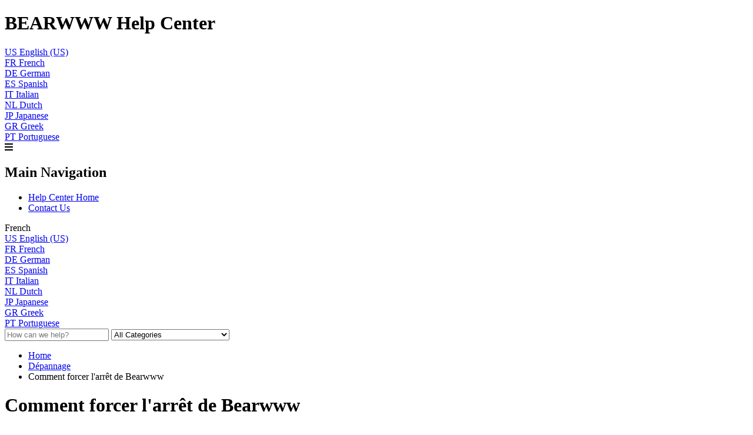

--- FILE ---
content_type: text/html; charset=utf-8
request_url: https://support.bearwww.com/fr_FR/d%C3%A9pannage/comment-forcer-larr%C3%AAt-de-bearwww-
body_size: 65439
content:
<!-- Powered by Helpjuice (https://www.helpjuice.com): The Ultimate Knowledge Base Solution -->
<!DOCTYPE html>
<html class="no-js" lang="fr_FR">
<head>

  <meta name="og:image" content="" />


    <meta http-equiv="X-UA-Compatible" content="IE=edge" />
    <meta charset="utf-8">
<script type="text/javascript">window.NREUM||(NREUM={});NREUM.info={"beacon":"bam.nr-data.net","errorBeacon":"bam.nr-data.net","licenseKey":"56aae830c8","applicationID":"15354177","transactionName":"JllXTUtXClVdF00NCwpBVVxdXwNmWgQRA0oOWFZOVV0CXl1KEQ4KEg==","queueTime":1,"applicationTime":170,"agent":""}</script>
<script type="text/javascript">(window.NREUM||(NREUM={})).init={ajax:{deny_list:["bam.nr-data.net"]},feature_flags:["soft_nav"]};(window.NREUM||(NREUM={})).loader_config={licenseKey:"56aae830c8",applicationID:"15354177",browserID:"15354210"};;/*! For license information please see nr-loader-rum-1.308.0.min.js.LICENSE.txt */
(()=>{var e,t,r={163:(e,t,r)=>{"use strict";r.d(t,{j:()=>E});var n=r(384),i=r(1741);var a=r(2555);r(860).K7.genericEvents;const s="experimental.resources",o="register",c=e=>{if(!e||"string"!=typeof e)return!1;try{document.createDocumentFragment().querySelector(e)}catch{return!1}return!0};var d=r(2614),u=r(944),l=r(8122);const f="[data-nr-mask]",g=e=>(0,l.a)(e,(()=>{const e={feature_flags:[],experimental:{allow_registered_children:!1,resources:!1},mask_selector:"*",block_selector:"[data-nr-block]",mask_input_options:{color:!1,date:!1,"datetime-local":!1,email:!1,month:!1,number:!1,range:!1,search:!1,tel:!1,text:!1,time:!1,url:!1,week:!1,textarea:!1,select:!1,password:!0}};return{ajax:{deny_list:void 0,block_internal:!0,enabled:!0,autoStart:!0},api:{get allow_registered_children(){return e.feature_flags.includes(o)||e.experimental.allow_registered_children},set allow_registered_children(t){e.experimental.allow_registered_children=t},duplicate_registered_data:!1},browser_consent_mode:{enabled:!1},distributed_tracing:{enabled:void 0,exclude_newrelic_header:void 0,cors_use_newrelic_header:void 0,cors_use_tracecontext_headers:void 0,allowed_origins:void 0},get feature_flags(){return e.feature_flags},set feature_flags(t){e.feature_flags=t},generic_events:{enabled:!0,autoStart:!0},harvest:{interval:30},jserrors:{enabled:!0,autoStart:!0},logging:{enabled:!0,autoStart:!0},metrics:{enabled:!0,autoStart:!0},obfuscate:void 0,page_action:{enabled:!0},page_view_event:{enabled:!0,autoStart:!0},page_view_timing:{enabled:!0,autoStart:!0},performance:{capture_marks:!1,capture_measures:!1,capture_detail:!0,resources:{get enabled(){return e.feature_flags.includes(s)||e.experimental.resources},set enabled(t){e.experimental.resources=t},asset_types:[],first_party_domains:[],ignore_newrelic:!0}},privacy:{cookies_enabled:!0},proxy:{assets:void 0,beacon:void 0},session:{expiresMs:d.wk,inactiveMs:d.BB},session_replay:{autoStart:!0,enabled:!1,preload:!1,sampling_rate:10,error_sampling_rate:100,collect_fonts:!1,inline_images:!1,fix_stylesheets:!0,mask_all_inputs:!0,get mask_text_selector(){return e.mask_selector},set mask_text_selector(t){c(t)?e.mask_selector="".concat(t,",").concat(f):""===t||null===t?e.mask_selector=f:(0,u.R)(5,t)},get block_class(){return"nr-block"},get ignore_class(){return"nr-ignore"},get mask_text_class(){return"nr-mask"},get block_selector(){return e.block_selector},set block_selector(t){c(t)?e.block_selector+=",".concat(t):""!==t&&(0,u.R)(6,t)},get mask_input_options(){return e.mask_input_options},set mask_input_options(t){t&&"object"==typeof t?e.mask_input_options={...t,password:!0}:(0,u.R)(7,t)}},session_trace:{enabled:!0,autoStart:!0},soft_navigations:{enabled:!0,autoStart:!0},spa:{enabled:!0,autoStart:!0},ssl:void 0,user_actions:{enabled:!0,elementAttributes:["id","className","tagName","type"]}}})());var p=r(6154),m=r(9324);let h=0;const v={buildEnv:m.F3,distMethod:m.Xs,version:m.xv,originTime:p.WN},b={consented:!1},y={appMetadata:{},get consented(){return this.session?.state?.consent||b.consented},set consented(e){b.consented=e},customTransaction:void 0,denyList:void 0,disabled:!1,harvester:void 0,isolatedBacklog:!1,isRecording:!1,loaderType:void 0,maxBytes:3e4,obfuscator:void 0,onerror:void 0,ptid:void 0,releaseIds:{},session:void 0,timeKeeper:void 0,registeredEntities:[],jsAttributesMetadata:{bytes:0},get harvestCount(){return++h}},_=e=>{const t=(0,l.a)(e,y),r=Object.keys(v).reduce((e,t)=>(e[t]={value:v[t],writable:!1,configurable:!0,enumerable:!0},e),{});return Object.defineProperties(t,r)};var w=r(5701);const x=e=>{const t=e.startsWith("http");e+="/",r.p=t?e:"https://"+e};var R=r(7836),k=r(3241);const A={accountID:void 0,trustKey:void 0,agentID:void 0,licenseKey:void 0,applicationID:void 0,xpid:void 0},S=e=>(0,l.a)(e,A),T=new Set;function E(e,t={},r,s){let{init:o,info:c,loader_config:d,runtime:u={},exposed:l=!0}=t;if(!c){const e=(0,n.pV)();o=e.init,c=e.info,d=e.loader_config}e.init=g(o||{}),e.loader_config=S(d||{}),c.jsAttributes??={},p.bv&&(c.jsAttributes.isWorker=!0),e.info=(0,a.D)(c);const f=e.init,m=[c.beacon,c.errorBeacon];T.has(e.agentIdentifier)||(f.proxy.assets&&(x(f.proxy.assets),m.push(f.proxy.assets)),f.proxy.beacon&&m.push(f.proxy.beacon),e.beacons=[...m],function(e){const t=(0,n.pV)();Object.getOwnPropertyNames(i.W.prototype).forEach(r=>{const n=i.W.prototype[r];if("function"!=typeof n||"constructor"===n)return;let a=t[r];e[r]&&!1!==e.exposed&&"micro-agent"!==e.runtime?.loaderType&&(t[r]=(...t)=>{const n=e[r](...t);return a?a(...t):n})})}(e),(0,n.US)("activatedFeatures",w.B)),u.denyList=[...f.ajax.deny_list||[],...f.ajax.block_internal?m:[]],u.ptid=e.agentIdentifier,u.loaderType=r,e.runtime=_(u),T.has(e.agentIdentifier)||(e.ee=R.ee.get(e.agentIdentifier),e.exposed=l,(0,k.W)({agentIdentifier:e.agentIdentifier,drained:!!w.B?.[e.agentIdentifier],type:"lifecycle",name:"initialize",feature:void 0,data:e.config})),T.add(e.agentIdentifier)}},384:(e,t,r)=>{"use strict";r.d(t,{NT:()=>s,US:()=>u,Zm:()=>o,bQ:()=>d,dV:()=>c,pV:()=>l});var n=r(6154),i=r(1863),a=r(1910);const s={beacon:"bam.nr-data.net",errorBeacon:"bam.nr-data.net"};function o(){return n.gm.NREUM||(n.gm.NREUM={}),void 0===n.gm.newrelic&&(n.gm.newrelic=n.gm.NREUM),n.gm.NREUM}function c(){let e=o();return e.o||(e.o={ST:n.gm.setTimeout,SI:n.gm.setImmediate||n.gm.setInterval,CT:n.gm.clearTimeout,XHR:n.gm.XMLHttpRequest,REQ:n.gm.Request,EV:n.gm.Event,PR:n.gm.Promise,MO:n.gm.MutationObserver,FETCH:n.gm.fetch,WS:n.gm.WebSocket},(0,a.i)(...Object.values(e.o))),e}function d(e,t){let r=o();r.initializedAgents??={},t.initializedAt={ms:(0,i.t)(),date:new Date},r.initializedAgents[e]=t}function u(e,t){o()[e]=t}function l(){return function(){let e=o();const t=e.info||{};e.info={beacon:s.beacon,errorBeacon:s.errorBeacon,...t}}(),function(){let e=o();const t=e.init||{};e.init={...t}}(),c(),function(){let e=o();const t=e.loader_config||{};e.loader_config={...t}}(),o()}},782:(e,t,r)=>{"use strict";r.d(t,{T:()=>n});const n=r(860).K7.pageViewTiming},860:(e,t,r)=>{"use strict";r.d(t,{$J:()=>u,K7:()=>c,P3:()=>d,XX:()=>i,Yy:()=>o,df:()=>a,qY:()=>n,v4:()=>s});const n="events",i="jserrors",a="browser/blobs",s="rum",o="browser/logs",c={ajax:"ajax",genericEvents:"generic_events",jserrors:i,logging:"logging",metrics:"metrics",pageAction:"page_action",pageViewEvent:"page_view_event",pageViewTiming:"page_view_timing",sessionReplay:"session_replay",sessionTrace:"session_trace",softNav:"soft_navigations",spa:"spa"},d={[c.pageViewEvent]:1,[c.pageViewTiming]:2,[c.metrics]:3,[c.jserrors]:4,[c.spa]:5,[c.ajax]:6,[c.sessionTrace]:7,[c.softNav]:8,[c.sessionReplay]:9,[c.logging]:10,[c.genericEvents]:11},u={[c.pageViewEvent]:s,[c.pageViewTiming]:n,[c.ajax]:n,[c.spa]:n,[c.softNav]:n,[c.metrics]:i,[c.jserrors]:i,[c.sessionTrace]:a,[c.sessionReplay]:a,[c.logging]:o,[c.genericEvents]:"ins"}},944:(e,t,r)=>{"use strict";r.d(t,{R:()=>i});var n=r(3241);function i(e,t){"function"==typeof console.debug&&(console.debug("New Relic Warning: https://github.com/newrelic/newrelic-browser-agent/blob/main/docs/warning-codes.md#".concat(e),t),(0,n.W)({agentIdentifier:null,drained:null,type:"data",name:"warn",feature:"warn",data:{code:e,secondary:t}}))}},1687:(e,t,r)=>{"use strict";r.d(t,{Ak:()=>d,Ze:()=>f,x3:()=>u});var n=r(3241),i=r(7836),a=r(3606),s=r(860),o=r(2646);const c={};function d(e,t){const r={staged:!1,priority:s.P3[t]||0};l(e),c[e].get(t)||c[e].set(t,r)}function u(e,t){e&&c[e]&&(c[e].get(t)&&c[e].delete(t),p(e,t,!1),c[e].size&&g(e))}function l(e){if(!e)throw new Error("agentIdentifier required");c[e]||(c[e]=new Map)}function f(e="",t="feature",r=!1){if(l(e),!e||!c[e].get(t)||r)return p(e,t);c[e].get(t).staged=!0,g(e)}function g(e){const t=Array.from(c[e]);t.every(([e,t])=>t.staged)&&(t.sort((e,t)=>e[1].priority-t[1].priority),t.forEach(([t])=>{c[e].delete(t),p(e,t)}))}function p(e,t,r=!0){const s=e?i.ee.get(e):i.ee,c=a.i.handlers;if(!s.aborted&&s.backlog&&c){if((0,n.W)({agentIdentifier:e,type:"lifecycle",name:"drain",feature:t}),r){const e=s.backlog[t],r=c[t];if(r){for(let t=0;e&&t<e.length;++t)m(e[t],r);Object.entries(r).forEach(([e,t])=>{Object.values(t||{}).forEach(t=>{t[0]?.on&&t[0]?.context()instanceof o.y&&t[0].on(e,t[1])})})}}s.isolatedBacklog||delete c[t],s.backlog[t]=null,s.emit("drain-"+t,[])}}function m(e,t){var r=e[1];Object.values(t[r]||{}).forEach(t=>{var r=e[0];if(t[0]===r){var n=t[1],i=e[3],a=e[2];n.apply(i,a)}})}},1738:(e,t,r)=>{"use strict";r.d(t,{U:()=>g,Y:()=>f});var n=r(3241),i=r(9908),a=r(1863),s=r(944),o=r(5701),c=r(3969),d=r(8362),u=r(860),l=r(4261);function f(e,t,r,a){const f=a||r;!f||f[e]&&f[e]!==d.d.prototype[e]||(f[e]=function(){(0,i.p)(c.xV,["API/"+e+"/called"],void 0,u.K7.metrics,r.ee),(0,n.W)({agentIdentifier:r.agentIdentifier,drained:!!o.B?.[r.agentIdentifier],type:"data",name:"api",feature:l.Pl+e,data:{}});try{return t.apply(this,arguments)}catch(e){(0,s.R)(23,e)}})}function g(e,t,r,n,s){const o=e.info;null===r?delete o.jsAttributes[t]:o.jsAttributes[t]=r,(s||null===r)&&(0,i.p)(l.Pl+n,[(0,a.t)(),t,r],void 0,"session",e.ee)}},1741:(e,t,r)=>{"use strict";r.d(t,{W:()=>a});var n=r(944),i=r(4261);class a{#e(e,...t){if(this[e]!==a.prototype[e])return this[e](...t);(0,n.R)(35,e)}addPageAction(e,t){return this.#e(i.hG,e,t)}register(e){return this.#e(i.eY,e)}recordCustomEvent(e,t){return this.#e(i.fF,e,t)}setPageViewName(e,t){return this.#e(i.Fw,e,t)}setCustomAttribute(e,t,r){return this.#e(i.cD,e,t,r)}noticeError(e,t){return this.#e(i.o5,e,t)}setUserId(e,t=!1){return this.#e(i.Dl,e,t)}setApplicationVersion(e){return this.#e(i.nb,e)}setErrorHandler(e){return this.#e(i.bt,e)}addRelease(e,t){return this.#e(i.k6,e,t)}log(e,t){return this.#e(i.$9,e,t)}start(){return this.#e(i.d3)}finished(e){return this.#e(i.BL,e)}recordReplay(){return this.#e(i.CH)}pauseReplay(){return this.#e(i.Tb)}addToTrace(e){return this.#e(i.U2,e)}setCurrentRouteName(e){return this.#e(i.PA,e)}interaction(e){return this.#e(i.dT,e)}wrapLogger(e,t,r){return this.#e(i.Wb,e,t,r)}measure(e,t){return this.#e(i.V1,e,t)}consent(e){return this.#e(i.Pv,e)}}},1863:(e,t,r)=>{"use strict";function n(){return Math.floor(performance.now())}r.d(t,{t:()=>n})},1910:(e,t,r)=>{"use strict";r.d(t,{i:()=>a});var n=r(944);const i=new Map;function a(...e){return e.every(e=>{if(i.has(e))return i.get(e);const t="function"==typeof e?e.toString():"",r=t.includes("[native code]"),a=t.includes("nrWrapper");return r||a||(0,n.R)(64,e?.name||t),i.set(e,r),r})}},2555:(e,t,r)=>{"use strict";r.d(t,{D:()=>o,f:()=>s});var n=r(384),i=r(8122);const a={beacon:n.NT.beacon,errorBeacon:n.NT.errorBeacon,licenseKey:void 0,applicationID:void 0,sa:void 0,queueTime:void 0,applicationTime:void 0,ttGuid:void 0,user:void 0,account:void 0,product:void 0,extra:void 0,jsAttributes:{},userAttributes:void 0,atts:void 0,transactionName:void 0,tNamePlain:void 0};function s(e){try{return!!e.licenseKey&&!!e.errorBeacon&&!!e.applicationID}catch(e){return!1}}const o=e=>(0,i.a)(e,a)},2614:(e,t,r)=>{"use strict";r.d(t,{BB:()=>s,H3:()=>n,g:()=>d,iL:()=>c,tS:()=>o,uh:()=>i,wk:()=>a});const n="NRBA",i="SESSION",a=144e5,s=18e5,o={STARTED:"session-started",PAUSE:"session-pause",RESET:"session-reset",RESUME:"session-resume",UPDATE:"session-update"},c={SAME_TAB:"same-tab",CROSS_TAB:"cross-tab"},d={OFF:0,FULL:1,ERROR:2}},2646:(e,t,r)=>{"use strict";r.d(t,{y:()=>n});class n{constructor(e){this.contextId=e}}},2843:(e,t,r)=>{"use strict";r.d(t,{G:()=>a,u:()=>i});var n=r(3878);function i(e,t=!1,r,i){(0,n.DD)("visibilitychange",function(){if(t)return void("hidden"===document.visibilityState&&e());e(document.visibilityState)},r,i)}function a(e,t,r){(0,n.sp)("pagehide",e,t,r)}},3241:(e,t,r)=>{"use strict";r.d(t,{W:()=>a});var n=r(6154);const i="newrelic";function a(e={}){try{n.gm.dispatchEvent(new CustomEvent(i,{detail:e}))}catch(e){}}},3606:(e,t,r)=>{"use strict";r.d(t,{i:()=>a});var n=r(9908);a.on=s;var i=a.handlers={};function a(e,t,r,a){s(a||n.d,i,e,t,r)}function s(e,t,r,i,a){a||(a="feature"),e||(e=n.d);var s=t[a]=t[a]||{};(s[r]=s[r]||[]).push([e,i])}},3878:(e,t,r)=>{"use strict";function n(e,t){return{capture:e,passive:!1,signal:t}}function i(e,t,r=!1,i){window.addEventListener(e,t,n(r,i))}function a(e,t,r=!1,i){document.addEventListener(e,t,n(r,i))}r.d(t,{DD:()=>a,jT:()=>n,sp:()=>i})},3969:(e,t,r)=>{"use strict";r.d(t,{TZ:()=>n,XG:()=>o,rs:()=>i,xV:()=>s,z_:()=>a});const n=r(860).K7.metrics,i="sm",a="cm",s="storeSupportabilityMetrics",o="storeEventMetrics"},4234:(e,t,r)=>{"use strict";r.d(t,{W:()=>a});var n=r(7836),i=r(1687);class a{constructor(e,t){this.agentIdentifier=e,this.ee=n.ee.get(e),this.featureName=t,this.blocked=!1}deregisterDrain(){(0,i.x3)(this.agentIdentifier,this.featureName)}}},4261:(e,t,r)=>{"use strict";r.d(t,{$9:()=>d,BL:()=>o,CH:()=>g,Dl:()=>_,Fw:()=>y,PA:()=>h,Pl:()=>n,Pv:()=>k,Tb:()=>l,U2:()=>a,V1:()=>R,Wb:()=>x,bt:()=>b,cD:()=>v,d3:()=>w,dT:()=>c,eY:()=>p,fF:()=>f,hG:()=>i,k6:()=>s,nb:()=>m,o5:()=>u});const n="api-",i="addPageAction",a="addToTrace",s="addRelease",o="finished",c="interaction",d="log",u="noticeError",l="pauseReplay",f="recordCustomEvent",g="recordReplay",p="register",m="setApplicationVersion",h="setCurrentRouteName",v="setCustomAttribute",b="setErrorHandler",y="setPageViewName",_="setUserId",w="start",x="wrapLogger",R="measure",k="consent"},5289:(e,t,r)=>{"use strict";r.d(t,{GG:()=>s,Qr:()=>c,sB:()=>o});var n=r(3878),i=r(6389);function a(){return"undefined"==typeof document||"complete"===document.readyState}function s(e,t){if(a())return e();const r=(0,i.J)(e),s=setInterval(()=>{a()&&(clearInterval(s),r())},500);(0,n.sp)("load",r,t)}function o(e){if(a())return e();(0,n.DD)("DOMContentLoaded",e)}function c(e){if(a())return e();(0,n.sp)("popstate",e)}},5607:(e,t,r)=>{"use strict";r.d(t,{W:()=>n});const n=(0,r(9566).bz)()},5701:(e,t,r)=>{"use strict";r.d(t,{B:()=>a,t:()=>s});var n=r(3241);const i=new Set,a={};function s(e,t){const r=t.agentIdentifier;a[r]??={},e&&"object"==typeof e&&(i.has(r)||(t.ee.emit("rumresp",[e]),a[r]=e,i.add(r),(0,n.W)({agentIdentifier:r,loaded:!0,drained:!0,type:"lifecycle",name:"load",feature:void 0,data:e})))}},6154:(e,t,r)=>{"use strict";r.d(t,{OF:()=>c,RI:()=>i,WN:()=>u,bv:()=>a,eN:()=>l,gm:()=>s,mw:()=>o,sb:()=>d});var n=r(1863);const i="undefined"!=typeof window&&!!window.document,a="undefined"!=typeof WorkerGlobalScope&&("undefined"!=typeof self&&self instanceof WorkerGlobalScope&&self.navigator instanceof WorkerNavigator||"undefined"!=typeof globalThis&&globalThis instanceof WorkerGlobalScope&&globalThis.navigator instanceof WorkerNavigator),s=i?window:"undefined"!=typeof WorkerGlobalScope&&("undefined"!=typeof self&&self instanceof WorkerGlobalScope&&self||"undefined"!=typeof globalThis&&globalThis instanceof WorkerGlobalScope&&globalThis),o=Boolean("hidden"===s?.document?.visibilityState),c=/iPad|iPhone|iPod/.test(s.navigator?.userAgent),d=c&&"undefined"==typeof SharedWorker,u=((()=>{const e=s.navigator?.userAgent?.match(/Firefox[/\s](\d+\.\d+)/);Array.isArray(e)&&e.length>=2&&e[1]})(),Date.now()-(0,n.t)()),l=()=>"undefined"!=typeof PerformanceNavigationTiming&&s?.performance?.getEntriesByType("navigation")?.[0]?.responseStart},6389:(e,t,r)=>{"use strict";function n(e,t=500,r={}){const n=r?.leading||!1;let i;return(...r)=>{n&&void 0===i&&(e.apply(this,r),i=setTimeout(()=>{i=clearTimeout(i)},t)),n||(clearTimeout(i),i=setTimeout(()=>{e.apply(this,r)},t))}}function i(e){let t=!1;return(...r)=>{t||(t=!0,e.apply(this,r))}}r.d(t,{J:()=>i,s:()=>n})},6630:(e,t,r)=>{"use strict";r.d(t,{T:()=>n});const n=r(860).K7.pageViewEvent},7699:(e,t,r)=>{"use strict";r.d(t,{It:()=>a,KC:()=>o,No:()=>i,qh:()=>s});var n=r(860);const i=16e3,a=1e6,s="SESSION_ERROR",o={[n.K7.logging]:!0,[n.K7.genericEvents]:!1,[n.K7.jserrors]:!1,[n.K7.ajax]:!1}},7836:(e,t,r)=>{"use strict";r.d(t,{P:()=>o,ee:()=>c});var n=r(384),i=r(8990),a=r(2646),s=r(5607);const o="nr@context:".concat(s.W),c=function e(t,r){var n={},s={},u={},l=!1;try{l=16===r.length&&d.initializedAgents?.[r]?.runtime.isolatedBacklog}catch(e){}var f={on:p,addEventListener:p,removeEventListener:function(e,t){var r=n[e];if(!r)return;for(var i=0;i<r.length;i++)r[i]===t&&r.splice(i,1)},emit:function(e,r,n,i,a){!1!==a&&(a=!0);if(c.aborted&&!i)return;t&&a&&t.emit(e,r,n);var o=g(n);m(e).forEach(e=>{e.apply(o,r)});var d=v()[s[e]];d&&d.push([f,e,r,o]);return o},get:h,listeners:m,context:g,buffer:function(e,t){const r=v();if(t=t||"feature",f.aborted)return;Object.entries(e||{}).forEach(([e,n])=>{s[n]=t,t in r||(r[t]=[])})},abort:function(){f._aborted=!0,Object.keys(f.backlog).forEach(e=>{delete f.backlog[e]})},isBuffering:function(e){return!!v()[s[e]]},debugId:r,backlog:l?{}:t&&"object"==typeof t.backlog?t.backlog:{},isolatedBacklog:l};return Object.defineProperty(f,"aborted",{get:()=>{let e=f._aborted||!1;return e||(t&&(e=t.aborted),e)}}),f;function g(e){return e&&e instanceof a.y?e:e?(0,i.I)(e,o,()=>new a.y(o)):new a.y(o)}function p(e,t){n[e]=m(e).concat(t)}function m(e){return n[e]||[]}function h(t){return u[t]=u[t]||e(f,t)}function v(){return f.backlog}}(void 0,"globalEE"),d=(0,n.Zm)();d.ee||(d.ee=c)},8122:(e,t,r)=>{"use strict";r.d(t,{a:()=>i});var n=r(944);function i(e,t){try{if(!e||"object"!=typeof e)return(0,n.R)(3);if(!t||"object"!=typeof t)return(0,n.R)(4);const r=Object.create(Object.getPrototypeOf(t),Object.getOwnPropertyDescriptors(t)),a=0===Object.keys(r).length?e:r;for(let s in a)if(void 0!==e[s])try{if(null===e[s]){r[s]=null;continue}Array.isArray(e[s])&&Array.isArray(t[s])?r[s]=Array.from(new Set([...e[s],...t[s]])):"object"==typeof e[s]&&"object"==typeof t[s]?r[s]=i(e[s],t[s]):r[s]=e[s]}catch(e){r[s]||(0,n.R)(1,e)}return r}catch(e){(0,n.R)(2,e)}}},8362:(e,t,r)=>{"use strict";r.d(t,{d:()=>a});var n=r(9566),i=r(1741);class a extends i.W{agentIdentifier=(0,n.LA)(16)}},8374:(e,t,r)=>{r.nc=(()=>{try{return document?.currentScript?.nonce}catch(e){}return""})()},8990:(e,t,r)=>{"use strict";r.d(t,{I:()=>i});var n=Object.prototype.hasOwnProperty;function i(e,t,r){if(n.call(e,t))return e[t];var i=r();if(Object.defineProperty&&Object.keys)try{return Object.defineProperty(e,t,{value:i,writable:!0,enumerable:!1}),i}catch(e){}return e[t]=i,i}},9324:(e,t,r)=>{"use strict";r.d(t,{F3:()=>i,Xs:()=>a,xv:()=>n});const n="1.308.0",i="PROD",a="CDN"},9566:(e,t,r)=>{"use strict";r.d(t,{LA:()=>o,bz:()=>s});var n=r(6154);const i="xxxxxxxx-xxxx-4xxx-yxxx-xxxxxxxxxxxx";function a(e,t){return e?15&e[t]:16*Math.random()|0}function s(){const e=n.gm?.crypto||n.gm?.msCrypto;let t,r=0;return e&&e.getRandomValues&&(t=e.getRandomValues(new Uint8Array(30))),i.split("").map(e=>"x"===e?a(t,r++).toString(16):"y"===e?(3&a()|8).toString(16):e).join("")}function o(e){const t=n.gm?.crypto||n.gm?.msCrypto;let r,i=0;t&&t.getRandomValues&&(r=t.getRandomValues(new Uint8Array(e)));const s=[];for(var o=0;o<e;o++)s.push(a(r,i++).toString(16));return s.join("")}},9908:(e,t,r)=>{"use strict";r.d(t,{d:()=>n,p:()=>i});var n=r(7836).ee.get("handle");function i(e,t,r,i,a){a?(a.buffer([e],i),a.emit(e,t,r)):(n.buffer([e],i),n.emit(e,t,r))}}},n={};function i(e){var t=n[e];if(void 0!==t)return t.exports;var a=n[e]={exports:{}};return r[e](a,a.exports,i),a.exports}i.m=r,i.d=(e,t)=>{for(var r in t)i.o(t,r)&&!i.o(e,r)&&Object.defineProperty(e,r,{enumerable:!0,get:t[r]})},i.f={},i.e=e=>Promise.all(Object.keys(i.f).reduce((t,r)=>(i.f[r](e,t),t),[])),i.u=e=>"nr-rum-1.308.0.min.js",i.o=(e,t)=>Object.prototype.hasOwnProperty.call(e,t),e={},t="NRBA-1.308.0.PROD:",i.l=(r,n,a,s)=>{if(e[r])e[r].push(n);else{var o,c;if(void 0!==a)for(var d=document.getElementsByTagName("script"),u=0;u<d.length;u++){var l=d[u];if(l.getAttribute("src")==r||l.getAttribute("data-webpack")==t+a){o=l;break}}if(!o){c=!0;var f={296:"sha512-+MIMDsOcckGXa1EdWHqFNv7P+JUkd5kQwCBr3KE6uCvnsBNUrdSt4a/3/L4j4TxtnaMNjHpza2/erNQbpacJQA=="};(o=document.createElement("script")).charset="utf-8",i.nc&&o.setAttribute("nonce",i.nc),o.setAttribute("data-webpack",t+a),o.src=r,0!==o.src.indexOf(window.location.origin+"/")&&(o.crossOrigin="anonymous"),f[s]&&(o.integrity=f[s])}e[r]=[n];var g=(t,n)=>{o.onerror=o.onload=null,clearTimeout(p);var i=e[r];if(delete e[r],o.parentNode&&o.parentNode.removeChild(o),i&&i.forEach(e=>e(n)),t)return t(n)},p=setTimeout(g.bind(null,void 0,{type:"timeout",target:o}),12e4);o.onerror=g.bind(null,o.onerror),o.onload=g.bind(null,o.onload),c&&document.head.appendChild(o)}},i.r=e=>{"undefined"!=typeof Symbol&&Symbol.toStringTag&&Object.defineProperty(e,Symbol.toStringTag,{value:"Module"}),Object.defineProperty(e,"__esModule",{value:!0})},i.p="https://js-agent.newrelic.com/",(()=>{var e={374:0,840:0};i.f.j=(t,r)=>{var n=i.o(e,t)?e[t]:void 0;if(0!==n)if(n)r.push(n[2]);else{var a=new Promise((r,i)=>n=e[t]=[r,i]);r.push(n[2]=a);var s=i.p+i.u(t),o=new Error;i.l(s,r=>{if(i.o(e,t)&&(0!==(n=e[t])&&(e[t]=void 0),n)){var a=r&&("load"===r.type?"missing":r.type),s=r&&r.target&&r.target.src;o.message="Loading chunk "+t+" failed: ("+a+": "+s+")",o.name="ChunkLoadError",o.type=a,o.request=s,n[1](o)}},"chunk-"+t,t)}};var t=(t,r)=>{var n,a,[s,o,c]=r,d=0;if(s.some(t=>0!==e[t])){for(n in o)i.o(o,n)&&(i.m[n]=o[n]);if(c)c(i)}for(t&&t(r);d<s.length;d++)a=s[d],i.o(e,a)&&e[a]&&e[a][0](),e[a]=0},r=self["webpackChunk:NRBA-1.308.0.PROD"]=self["webpackChunk:NRBA-1.308.0.PROD"]||[];r.forEach(t.bind(null,0)),r.push=t.bind(null,r.push.bind(r))})(),(()=>{"use strict";i(8374);var e=i(8362),t=i(860);const r=Object.values(t.K7);var n=i(163);var a=i(9908),s=i(1863),o=i(4261),c=i(1738);var d=i(1687),u=i(4234),l=i(5289),f=i(6154),g=i(944),p=i(384);const m=e=>f.RI&&!0===e?.privacy.cookies_enabled;function h(e){return!!(0,p.dV)().o.MO&&m(e)&&!0===e?.session_trace.enabled}var v=i(6389),b=i(7699);class y extends u.W{constructor(e,t){super(e.agentIdentifier,t),this.agentRef=e,this.abortHandler=void 0,this.featAggregate=void 0,this.loadedSuccessfully=void 0,this.onAggregateImported=new Promise(e=>{this.loadedSuccessfully=e}),this.deferred=Promise.resolve(),!1===e.init[this.featureName].autoStart?this.deferred=new Promise((t,r)=>{this.ee.on("manual-start-all",(0,v.J)(()=>{(0,d.Ak)(e.agentIdentifier,this.featureName),t()}))}):(0,d.Ak)(e.agentIdentifier,t)}importAggregator(e,t,r={}){if(this.featAggregate)return;const n=async()=>{let n;await this.deferred;try{if(m(e.init)){const{setupAgentSession:t}=await i.e(296).then(i.bind(i,3305));n=t(e)}}catch(e){(0,g.R)(20,e),this.ee.emit("internal-error",[e]),(0,a.p)(b.qh,[e],void 0,this.featureName,this.ee)}try{if(!this.#t(this.featureName,n,e.init))return(0,d.Ze)(this.agentIdentifier,this.featureName),void this.loadedSuccessfully(!1);const{Aggregate:i}=await t();this.featAggregate=new i(e,r),e.runtime.harvester.initializedAggregates.push(this.featAggregate),this.loadedSuccessfully(!0)}catch(e){(0,g.R)(34,e),this.abortHandler?.(),(0,d.Ze)(this.agentIdentifier,this.featureName,!0),this.loadedSuccessfully(!1),this.ee&&this.ee.abort()}};f.RI?(0,l.GG)(()=>n(),!0):n()}#t(e,r,n){if(this.blocked)return!1;switch(e){case t.K7.sessionReplay:return h(n)&&!!r;case t.K7.sessionTrace:return!!r;default:return!0}}}var _=i(6630),w=i(2614),x=i(3241);class R extends y{static featureName=_.T;constructor(e){var t;super(e,_.T),this.setupInspectionEvents(e.agentIdentifier),t=e,(0,c.Y)(o.Fw,function(e,r){"string"==typeof e&&("/"!==e.charAt(0)&&(e="/"+e),t.runtime.customTransaction=(r||"http://custom.transaction")+e,(0,a.p)(o.Pl+o.Fw,[(0,s.t)()],void 0,void 0,t.ee))},t),this.importAggregator(e,()=>i.e(296).then(i.bind(i,3943)))}setupInspectionEvents(e){const t=(t,r)=>{t&&(0,x.W)({agentIdentifier:e,timeStamp:t.timeStamp,loaded:"complete"===t.target.readyState,type:"window",name:r,data:t.target.location+""})};(0,l.sB)(e=>{t(e,"DOMContentLoaded")}),(0,l.GG)(e=>{t(e,"load")}),(0,l.Qr)(e=>{t(e,"navigate")}),this.ee.on(w.tS.UPDATE,(t,r)=>{(0,x.W)({agentIdentifier:e,type:"lifecycle",name:"session",data:r})})}}class k extends e.d{constructor(e){var t;(super(),f.gm)?(this.features={},(0,p.bQ)(this.agentIdentifier,this),this.desiredFeatures=new Set(e.features||[]),this.desiredFeatures.add(R),(0,n.j)(this,e,e.loaderType||"agent"),t=this,(0,c.Y)(o.cD,function(e,r,n=!1){if("string"==typeof e){if(["string","number","boolean"].includes(typeof r)||null===r)return(0,c.U)(t,e,r,o.cD,n);(0,g.R)(40,typeof r)}else(0,g.R)(39,typeof e)},t),function(e){(0,c.Y)(o.Dl,function(t,r=!1){if("string"!=typeof t&&null!==t)return void(0,g.R)(41,typeof t);const n=e.info.jsAttributes["enduser.id"];r&&null!=n&&n!==t?(0,a.p)(o.Pl+"setUserIdAndResetSession",[t],void 0,"session",e.ee):(0,c.U)(e,"enduser.id",t,o.Dl,!0)},e)}(this),function(e){(0,c.Y)(o.nb,function(t){if("string"==typeof t||null===t)return(0,c.U)(e,"application.version",t,o.nb,!1);(0,g.R)(42,typeof t)},e)}(this),function(e){(0,c.Y)(o.d3,function(){e.ee.emit("manual-start-all")},e)}(this),function(e){(0,c.Y)(o.Pv,function(t=!0){if("boolean"==typeof t){if((0,a.p)(o.Pl+o.Pv,[t],void 0,"session",e.ee),e.runtime.consented=t,t){const t=e.features.page_view_event;t.onAggregateImported.then(e=>{const r=t.featAggregate;e&&!r.sentRum&&r.sendRum()})}}else(0,g.R)(65,typeof t)},e)}(this),this.run()):(0,g.R)(21)}get config(){return{info:this.info,init:this.init,loader_config:this.loader_config,runtime:this.runtime}}get api(){return this}run(){try{const e=function(e){const t={};return r.forEach(r=>{t[r]=!!e[r]?.enabled}),t}(this.init),n=[...this.desiredFeatures];n.sort((e,r)=>t.P3[e.featureName]-t.P3[r.featureName]),n.forEach(r=>{if(!e[r.featureName]&&r.featureName!==t.K7.pageViewEvent)return;if(r.featureName===t.K7.spa)return void(0,g.R)(67);const n=function(e){switch(e){case t.K7.ajax:return[t.K7.jserrors];case t.K7.sessionTrace:return[t.K7.ajax,t.K7.pageViewEvent];case t.K7.sessionReplay:return[t.K7.sessionTrace];case t.K7.pageViewTiming:return[t.K7.pageViewEvent];default:return[]}}(r.featureName).filter(e=>!(e in this.features));n.length>0&&(0,g.R)(36,{targetFeature:r.featureName,missingDependencies:n}),this.features[r.featureName]=new r(this)})}catch(e){(0,g.R)(22,e);for(const e in this.features)this.features[e].abortHandler?.();const t=(0,p.Zm)();delete t.initializedAgents[this.agentIdentifier]?.features,delete this.sharedAggregator;return t.ee.get(this.agentIdentifier).abort(),!1}}}var A=i(2843),S=i(782);class T extends y{static featureName=S.T;constructor(e){super(e,S.T),f.RI&&((0,A.u)(()=>(0,a.p)("docHidden",[(0,s.t)()],void 0,S.T,this.ee),!0),(0,A.G)(()=>(0,a.p)("winPagehide",[(0,s.t)()],void 0,S.T,this.ee)),this.importAggregator(e,()=>i.e(296).then(i.bind(i,2117))))}}var E=i(3969);class I extends y{static featureName=E.TZ;constructor(e){super(e,E.TZ),f.RI&&document.addEventListener("securitypolicyviolation",e=>{(0,a.p)(E.xV,["Generic/CSPViolation/Detected"],void 0,this.featureName,this.ee)}),this.importAggregator(e,()=>i.e(296).then(i.bind(i,9623)))}}new k({features:[R,T,I],loaderType:"lite"})})()})();</script>
    <!--[if IE]><meta http-equiv="X-UA-Compatible" content="IE=edge"><![endif]-->
    <meta name="viewport" content="width=device-width,initial-scale=1.0,user-scalable=no"/>
    
    
        <title>Comment forcer l'arrêt de Bearwww  - BEARWWW</title>
    
  
    
        <meta name="description" content="Si vous rencontrez un problème avec le fonctionnement de BEARWWW, nous vous recommandons de commencer par forcer l'arrêt de l'application. Réinitialiser vo" />
        
        <!-- Facebook Open Graph data -->
        <meta property="og:title" content="Comment forcer l'arrêt de Bearwww " />
        <meta property="og:type" content="website" />
        <meta property="og:url" content="https://support.bearwww.com/d%C3%A9pannage/comment-forcer-larr%C3%AAt-de-bearwww-" />
        
        <meta property="og:description" content="Si vous rencontrez un problème avec le fonctionnement de BEARWWW, nous vous recommandons de commencer par forcer l'arrêt de l'application. Réinitialiser vo" />
        <meta property="og:site_name" content="BEARWWW" />
        
        <!-- Twitter Card data -->
        <meta name="twitter:card" content="summary_large_image">
        <meta name="twitter:title" content="Comment forcer l'arrêt de Bearwww ">
        <meta name="twitter:description" content="Si vous rencontrez un problème avec le fonctionnement de BEARWWW, nous vous recommandons de commencer par forcer l'arrêt de l'application. Réinitialiser vo">
        <meta name="twitter:image:src" content="">
    
    
    
    <!-- Upload and insert your favicon here -->
    <link rel="shortcut icon" type="image/*" href="https://icon.horse/icon/sturb.com" />
    <link rel="stylesheet" href="https://helpjuice-static.s3.amazonaws.com/assets.helpjuice.com/country-flags/flags.min.css">
    <link rel="stylesheet" href="https://s3.amazonaws.com/assets.helpjuice.com/fontawesome/css/all.min.css">
    <link rel="stylesheet" href="/feedbacks.css">
    <script src="/feedbacks.js" defer></script>
    <link rel="stylesheet" href="/knowledgebase.css">
    <script src="/knowledgebase.js" defer></script>
    <link href="https://static.helpjuice.com/helpjuice_production/uploads/account/17794/main_css_17794-305603bed696815095a34ef3c73257576f1a1d7792999d29d61a2b2fbdc9ebf4.css" media="all" rel="stylesheet" />

    <script src="https://code.jquery.com/jquery-3.3.1.min.js" integrity="sha256-FgpCb/KJQlLNfOu91ta32o/NMZxltwRo8QtmkMRdAu8=" crossorigin="anonymous"></script>
    
    
    <script>var enabledAISearch = true;</script>
    
<meta name="question-id" content="2364764"><meta name="category-id" content="528290"><meta name="flow-id" content=""><meta name="recaptcha-site-key" content="6Le5KLsgAAAAAD9s4hKSuR7j9A84vqrnyJUiVx96"><meta name="require-contact-captcha" content="false"><meta name="current-language" content="fr_FR"><meta name="knowledge-base-url" content="https://support.bearwww.com/?kb_language=fr_FR"><meta name="current-user-id" content=""><meta name="ignore-users-analytics" content="false"><meta name="reading-timeout" content="10000"><meta name="account-subdirectory-prefix" content=""><meta name="current-account-id" content="17794"><meta name="account-subdomain" content="bearwww"><meta name="helpjuice-knowledge-base-url" content="https://bearwww.helpjuice.com/"><meta name="swifty-voice-call-enabled" content="true"><meta name="voice-connector-enabled" content="true"></head>
<body class="creativeness-theme question_page">
    <!--START_COMPONENT_ADMIN_NAVBAR-->
    
    <!--END_COMPONENT_ADMIN_NAVBAR-->
    
     <!--START_COMPONENT_QUESTION_ARCHIVE-->
    
    <!--END_COMPONENT_QUESTION_ARCHIVE-->
    
    <div class="wrapper">
        <h1 class="visually-hidden">BEARWWW Help Center</h1>
        <!-- START_COMPONENT_HEADER -->
        <div id="navbar" data-helpjuice-component="Header" data-helpjuice-element="Container" data-helpjuice-attributes="background">
            
                <div class="hj-language-switcher mobile" data-helpjuice-element="Language Switcher Mobile" data-helpjuice-attributes="visibility">
                    <div class="current-language">
                        <span class="flag-icon flag-icon-fr"></span>
                    </div>
                    
                        <div class="languages">
                            
                                
                                    <div>
                                        <a href="/en_US/comment-forcer-larrêt-de-bearwww-" class="">
                                            <span class="language-code">US</span>
                                            <span class="flag-icon flag-icon-us"></span>
                                            <span class="language-name">English (US)</span>
                                        </a>
                                    </div>
                                
                            
                                
                                    <div>
                                        <a href="/fr_FR/comment-forcer-larrêt-de-bearwww-" class="current">
                                            <span class="language-code">FR</span>
                                            <span class="flag-icon flag-icon-fr"></span>
                                            <span class="language-name">French</span>
                                        </a>
                                    </div>
                                
                            
                                
                                    <div>
                                        <a href="/de_DE" class="">
                                            <span class="language-code">DE</span>
                                            <span class="flag-icon flag-icon-de"></span>
                                            <span class="language-name">German</span>
                                        </a>
                                    </div>
                                
                            
                                
                                    <div>
                                        <a href="/es_ES" class="">
                                            <span class="language-code">ES</span>
                                            <span class="flag-icon flag-icon-es"></span>
                                            <span class="language-name">Spanish</span>
                                        </a>
                                    </div>
                                
                            
                                
                                    <div>
                                        <a href="/it_IT" class="">
                                            <span class="language-code">IT</span>
                                            <span class="flag-icon flag-icon-it"></span>
                                            <span class="language-name">Italian</span>
                                        </a>
                                    </div>
                                
                            
                                
                                    <div>
                                        <a href="/nl_NL/comment-forcer-larrêt-de-bearwww-" class="">
                                            <span class="language-code">NL</span>
                                            <span class="flag-icon flag-icon-nl"></span>
                                            <span class="language-name">Dutch</span>
                                        </a>
                                    </div>
                                
                            
                                
                                    <div>
                                        <a href="/ja_JP/comment-forcer-larrêt-de-bearwww-" class="">
                                            <span class="language-code">JP</span>
                                            <span class="flag-icon flag-icon-jp"></span>
                                            <span class="language-name">Japanese</span>
                                        </a>
                                    </div>
                                
                            
                                
                                    <div>
                                        <a href="/el_GR/comment-forcer-larrêt-de-bearwww-" class="">
                                            <span class="language-code">GR</span>
                                            <span class="flag-icon flag-icon-gr"></span>
                                            <span class="language-name">Greek</span>
                                        </a>
                                    </div>
                                
                            
                                
                                    <div>
                                        <a href="/pt_PT/comment-forcer-larrêt-de-bearwww-" class="">
                                            <span class="language-code">PT</span>
                                            <span class="flag-icon flag-icon-pt"></span>
                                            <span class="language-name">Portuguese</span>
                                        </a>
                                    </div>
                                
                            
                        </div>
                    
                </div>
           
            <div class="container">
                 <div id="branding">
                    <a href="/" class="logo" data-helpjuice-element="Header Logo" data-helpjuice-attributes="visibility">
                        <span class="altLogo">
                        </span> 
                    </a>
                    <div class="menu-icon" data-helpjuice-element="Menu icon - Mobile" data-helpjuice-attributes="visibility,color,font_size">
                        <i class="fa fa-bars" aria-hidden="true"></i>
                    </div>
                </div>
                
                <nav class="main-navigation">
                    <h2 class="visually-hidden">Main Navigation</h2>
                    <ul class="main-menu" data-helpjuice-element="Header Navigation" data-helpjuice-attributes="link_list,font_size,color,visibility">
                        <li><a href="/">Help Center Home</a></li>
                        <li><a href="/contact-us">Contact Us</a></li>
                    </ul>
                    
                        <div class="hj-language-switcher desktop" data-helpjuice-element="Language Switcher Desktop" data-helpjuice-attributes="visibility">
                            <div class="current-language">
                                <span class="flag-icon flag-icon-fr"></span>
                                <span class="language-name">French</span>
                            </div>
                            
                                <div class="languages">
                                    
                                        
                                            <div>
                                                <a href="/en_US/comment-forcer-larrêt-de-bearwww-" class="">
                                                    <span class="language-code">US</span>
                                                    <span class="flag-icon flag-icon-us"></span>
                                                    <span class="language-name">English (US)</span>
                                                </a>
                                            </div>
                                        
                                    
                                        
                                            <div>
                                                <a href="/fr_FR/comment-forcer-larrêt-de-bearwww-" class="current">
                                                    <span class="language-code">FR</span>
                                                    <span class="flag-icon flag-icon-fr"></span>
                                                    <span class="language-name">French</span>
                                                </a>
                                            </div>
                                        
                                    
                                        
                                            <div>
                                                <a href="/de_DE" class="">
                                                    <span class="language-code">DE</span>
                                                    <span class="flag-icon flag-icon-de"></span>
                                                    <span class="language-name">German</span>
                                                </a>
                                            </div>
                                        
                                    
                                        
                                            <div>
                                                <a href="/es_ES" class="">
                                                    <span class="language-code">ES</span>
                                                    <span class="flag-icon flag-icon-es"></span>
                                                    <span class="language-name">Spanish</span>
                                                </a>
                                            </div>
                                        
                                    
                                        
                                            <div>
                                                <a href="/it_IT" class="">
                                                    <span class="language-code">IT</span>
                                                    <span class="flag-icon flag-icon-it"></span>
                                                    <span class="language-name">Italian</span>
                                                </a>
                                            </div>
                                        
                                    
                                        
                                            <div>
                                                <a href="/nl_NL/comment-forcer-larrêt-de-bearwww-" class="">
                                                    <span class="language-code">NL</span>
                                                    <span class="flag-icon flag-icon-nl"></span>
                                                    <span class="language-name">Dutch</span>
                                                </a>
                                            </div>
                                        
                                    
                                        
                                            <div>
                                                <a href="/ja_JP/comment-forcer-larrêt-de-bearwww-" class="">
                                                    <span class="language-code">JP</span>
                                                    <span class="flag-icon flag-icon-jp"></span>
                                                    <span class="language-name">Japanese</span>
                                                </a>
                                            </div>
                                        
                                    
                                        
                                            <div>
                                                <a href="/el_GR/comment-forcer-larrêt-de-bearwww-" class="">
                                                    <span class="language-code">GR</span>
                                                    <span class="flag-icon flag-icon-gr"></span>
                                                    <span class="language-name">Greek</span>
                                                </a>
                                            </div>
                                        
                                    
                                        
                                            <div>
                                                <a href="/pt_PT/comment-forcer-larrêt-de-bearwww-" class="">
                                                    <span class="language-code">PT</span>
                                                    <span class="flag-icon flag-icon-pt"></span>
                                                    <span class="language-name">Portuguese</span>
                                                </a>
                                            </div>
                                        
                                    
                                </div>
                            
                        </div>
                   
                </nav>
            </div>
        </div>
        <!-- END_COMPONENT_HEADER -->
        
        <!-- START_COMPONENT_ARTICLE_PAGE_INTRO -->
        
        <header id="question-header" data-helpjuice-component="Article Intro" data-helpjuice-element="Container" data-helpjuice-pages="question_page" data-helpjuice-attributes="background">
            <div class="container">
                <div class="column-left">
                    <form class="search-form" autocomplete="off">
                        <input id="search" type="search" placeholder="How can we help?" autocomplete="off" data-helpjuice-element="Search placeholder" data-helpjuice-attributes="placeholder,color,font_size">
                        <select id="category-select" data-helpjuice-element="Select category dropdown" data-helpjuice-attributes="color,font_size,visibility" data-helpjuice-related-elements="Default Value">
                            <option value = "0" data-helpjuice-element="Default Value" data-helpjuice-attributes="text">All Categories</option>
                            
                            <option value=526753> Sécurité & Vie Privée</option>
                            
                            <option value=526871>Guides & FAQs</option>
                            
                            <option value=526880>Gay Wiki & LGBT Wiki</option>
                            
                            <option value=528146>Inscription et Création de Profil</option>
                            
                            <option value=528290>Dépannage</option>
                            
                        </select>
                    </form>
                </div>
                <div class="column-right">
                                
                </div>
            </div>
        </header>
        
        <!-- END_COMPONENT_ARTICLE_PAGE_INTRO -->
        
        <!--START_COMPONENT_INDEX_PAGE_INTRO-->
        
        <!--END_COMPONENT_INDEX_PAGE_INTRO-->
        
        <!-- START_COMPONENT_CATEGORY_PAGE_INTRO -->
        
        <!-- END_COMPONENT_CATEGORY_PAGE_INTRO -->


        <!-- START_COMPONENT_ARTICLE_CONTENT -->
<main id="page_content" class="with-sidebar" class="main-content" data-helpjuice-component="Article Content" data-helpjuice-element="Container" data-helpjuice-attributes="background">
    <div class="container">
        <div class="main-content">
            <ul class="breadcrumb" data-helpjuice-element="Breadcrumb" data-helpjuice-attributes="font_size,color,visibility">
                <li><a href="/" data-helpjuice-element="Home Link" data-helpjuice-attributes="link,text">Home</a></li>
                    
                        <li><a href="/fr_FR/dépannage">Dépannage</a></li>
                    
                <li data-helpjuice-element="Current Article" data-helpjuice-attributes="font_size,color">Comment forcer l'arrêt de Bearwww </li>
            </ul>
            
            <div class="article-item" data-controller="feedbacks" data-feedbacks-load-form-value="/admin/feedbacks/comments/new?question_id=2364764">
            
                <header>
                    <h1 data-helpjuice-element="Header Article Title" data-helpjuice-attributes="font_size,color">Comment forcer l'arrêt de Bearwww </h1>
                    <p class="subtitle" data-helpjuice-element="Article Description" data-helpjuice-attributes="font_size,color">Cet article explique différentes méthodes pour stopper l'application Bearwww, offrant aux utilisateurs les moyens de mettre fin à son fonctionnement.</p>
                    <div class="question-author">
                        
                        <div class="column-left" data-helpjuice-element="Author Image" data-helpjuice-attributes="visibility">
                            <img class="avatar circle" width="96" height="96" style="background: url(&quot;/initials_avatars/AV?bg=a68cdd&amp;s=192&amp;fg=fff&quot;) 0% 0% / 96px 96px;" src="https://secure.gravatar.com/avatar/971f7eb99fd0508b771813e0f61066c7.png?s=96&amp;d=blank" />
                        </div>
                        <div class="column-right">
                            <p data-helpjuice-element="Author Name" data-helpjuice-attributes="font_size,color,visibility">Written by <a href="/authors/1307434"><span class="author"><strong>Alain VEST</strong></span></a></p>
                            <span class="published" data-helpjuice-element="Last Updated" data-helpjuice-attributes="font_size,color,visibility">Last published at: July 27th, 2024</span>
                        </div>
                    </div>
                        
                </header>
                
                
            
                <div class="body fr-view" data-action="mouseup->feedbacks#update" data-controller="glossary" data-glossary-url-value="/glossary_terms.json">
                    
                    <div class="helpjuice-article-body-content helpjuice-editor-content"><p class="MsoNormal" style="line-height:normal;mso-margin-bottom-alt:auto;mso-margin-top-alt:auto;"><span style='font-family:"Times New Roman",serif;font-size:12.0pt;mso-fareast-font-family:"Times New Roman";mso-fareast-language:FR;mso-font-kerning:0pt;mso-ligatures:none;'>Si vous rencontrez un problème avec le fonctionnement de BEARWWW, nous vous recommandons de commencer par forcer l'arrêt de l'application. Réinitialiser votre connexion à nos serveurs peut souvent résoudre les problèmes de performance.</span><o:p></o:p></p><p class="MsoNormal" style="line-height:normal;mso-margin-bottom-alt:auto;mso-margin-top-alt:auto;mso-outline-level:3;"><span style='font-family:"Times New Roman",serif;font-size:13.5pt;mso-fareast-font-family:"Times New Roman";mso-fareast-language:FR;mso-font-kerning:0pt;mso-ligatures:none;'><strong>Forcer la fermeture (iOS)</strong></span><o:p></o:p></p><ul>
<li class="MsoNormal" style="line-height:normal;mso-list:l1 level1 lfo1;mso-margin-bottom-alt:auto;mso-margin-top-alt:auto;tab-stops:list 36.0pt;">
<span style='font-family:"Times New Roman",serif;font-size:12.0pt;mso-fareast-font-family:"Times New Roman";mso-fareast-language:FR;mso-font-kerning:0pt;mso-ligatures:none;'><strong>Voir vos applications ouvertes</strong> : Double-cliquez sur le bouton Home pour voir vos applications les plus récemment utilisées. Sur iPhone X et ultérieur, glissez vers le haut depuis le bas de l'écran et faites une pause au milieu de l'écran pour voir vos applications les plus récemment utilisées.</span><o:p></o:p>
</li>
<li class="MsoNormal" style="line-height:normal;mso-list:l1 level1 lfo1;mso-margin-bottom-alt:auto;mso-margin-top-alt:auto;tab-stops:list 36.0pt;">
<span style='font-family:"Times New Roman",serif;font-size:12.0pt;mso-fareast-font-family:"Times New Roman";mso-fareast-language:FR;mso-font-kerning:0pt;mso-ligatures:none;'><strong>Trouver l'application BEARWWW</strong> : Balayez vers la droite ou vers la gauche pour trouver BEARWWW.</span><o:p></o:p>
</li>
<li class="MsoNormal" style="line-height:normal;mso-list:l1 level1 lfo1;mso-margin-bottom-alt:auto;mso-margin-top-alt:auto;tab-stops:list 36.0pt;">
<span style='font-family:"Times New Roman",serif;font-size:12.0pt;mso-fareast-font-family:"Times New Roman";mso-fareast-language:FR;mso-font-kerning:0pt;mso-ligatures:none;'><strong>Glisser pour fermer</strong> : Balayez vers le haut l'aperçu de l'application pour fermer l'appli.</span><o:p></o:p>
</li>
</ul><p class="MsoNormal" style="line-height:normal;mso-margin-bottom-alt:auto;mso-margin-top-alt:auto;mso-outline-level:3;"><span style='font-family:"Times New Roman",serif;font-size:13.5pt;mso-fareast-font-family:"Times New Roman";mso-fareast-language:FR;mso-font-kerning:0pt;mso-ligatures:none;'><strong>Forcer l'arrêt (Android)</strong></span><o:p></o:p></p><ul>
<li class="MsoNormal" style="line-height:normal;mso-list:l0 level1 lfo2;mso-margin-bottom-alt:auto;mso-margin-top-alt:auto;tab-stops:list 36.0pt;">
<span style='font-family:"Times New Roman",serif;font-size:12.0pt;mso-fareast-font-family:"Times New Roman";mso-fareast-language:FR;mso-font-kerning:0pt;mso-ligatures:none;'>Ouvrez les <strong>Paramètres</strong> de votre appareil.</span><o:p></o:p>
</li>
<li class="MsoNormal" style="line-height:normal;mso-list:l0 level1 lfo2;mso-margin-bottom-alt:auto;mso-margin-top-alt:auto;tab-stops:list 36.0pt;">
<span style='font-family:"Times New Roman",serif;font-size:12.0pt;mso-fareast-font-family:"Times New Roman";mso-fareast-language:FR;mso-font-kerning:0pt;mso-ligatures:none;'>Appuyez sur <strong>Gestionnaire d'applications</strong> ou <strong>Applications</strong> selon votre appareil.</span><o:p></o:p>
</li>
<li class="MsoNormal" style="line-height:normal;mso-list:l0 level1 lfo2;mso-margin-bottom-alt:auto;mso-margin-top-alt:auto;tab-stops:list 36.0pt;">
<span style='font-family:"Times New Roman",serif;font-size:12.0pt;mso-fareast-font-family:"Times New Roman";mso-fareast-language:FR;mso-font-kerning:0pt;mso-ligatures:none;'>Sélectionnez <strong>BEARWWW</strong>.</span><o:p></o:p>
</li>
<li class="MsoNormal" style="line-height:normal;mso-list:l0 level1 lfo2;mso-margin-bottom-alt:auto;mso-margin-top-alt:auto;tab-stops:list 36.0pt;">
<span style='font-family:"Times New Roman",serif;font-size:12.0pt;mso-fareast-font-family:"Times New Roman";mso-fareast-language:FR;mso-font-kerning:0pt;mso-ligatures:none;'>Appuyez sur <strong>Forcer l'arrêt</strong>.</span><o:p></o:p>
</li>
<li class="MsoNormal" style="line-height:normal;mso-list:l0 level1 lfo2;mso-margin-bottom-alt:auto;mso-margin-top-alt:auto;tab-stops:list 36.0pt;">
<span style='font-family:"Times New Roman",serif;font-size:12.0pt;mso-fareast-font-family:"Times New Roman";mso-fareast-language:FR;mso-font-kerning:0pt;mso-ligatures:none;'>Ouvrez à nouveau BEARWWW.</span><o:p></o:p>
</li>
</ul><p class="MsoNormal" style="line-height:normal;mso-margin-bottom-alt:auto;mso-margin-top-alt:auto;"><span style='font-family:"Times New Roman",serif;font-size:12.0pt;mso-fareast-font-family:"Times New Roman";mso-fareast-language:FR;mso-font-kerning:0pt;mso-ligatures:none;'>Cela devrait résoudre le problème. N'hésitez pas à nous contacter en vous rendant dans la section contacte de cette page si le problème persiste.</span><o:p></o:p><o:p></o:p></p></div>
                </div>
                
                
                <div class="articles related-articles" data-helpjuice-element="Related Articles" data-helpjuice-attributes="visibility" data-helpjuice-related-elements="Related Articles Title,Related Articles Links,Article Description">
                    <h3 data-helpjuice-element="Related Articles Title" data-helpjuice-attributes="text,color,font_size">Related Articles</h3>
                    <div class="list">
                        <ul>
                            
                                <li>
                                    <a href="/fr_FR/d%C3%A9pannage/comment-acc%C3%A9der-%C3%A0-bearwww-web" data-helpjuice-element="Related Articles Links" data-helpjuice-attributes="font_size,color">Comment accéder à BEARWWW Web</a>
                                    <p data-helpjuice-element="Article Description" data-helpjuice-attributes="font_size,color">Guide de dépannage BEARWWW Web BEARWWW Web est la version de BEARWWW accessible d...</p>
                                </li>
                            
                                <li>
                                    <a href="/fr_FR/d%C3%A9pannage/probl%C3%A8me-de-v%C3%A9rification-du-sms" data-helpjuice-element="Related Articles Links" data-helpjuice-attributes="font_size,color">Problème de vérification du SMS</a>
                                    <p data-helpjuice-element="Article Description" data-helpjuice-attributes="font_size,color">Guide de vérification SMS pour BEARWWW Si vous avez créé votre compte BEARWWW ave...</p>
                                </li>
                            
                                <li>
                                    <a href="/fr_FR/d%C3%A9pannage/d%C3%A9pannage-g%C3%A9n%C3%A9ral-de-localisation" data-helpjuice-element="Related Articles Links" data-helpjuice-attributes="font_size,color">Dépannage Général de Localisation</a>
                                    <p data-helpjuice-element="Article Description" data-helpjuice-attributes="font_size,color">Guide de dépannage de localisation BEARWWW Vous rencontrez des problèmes avec vot...</p>
                                </li>
                            
                                <li>
                                    <a href="/fr_FR/d%C3%A9pannage/comment-vider-le-stockage-de-lapplication" data-helpjuice-element="Related Articles Links" data-helpjuice-attributes="font_size,color">Comment vider le stockage de l'application</a>
                                    <p data-helpjuice-element="Article Description" data-helpjuice-attributes="font_size,color">Vous trouverez ci-dessous les étapes pour effacer toutes les données de BEARWWW d...</p>
                                </li>
                            
                        </ul>
                    </div>
                </div>
                
                 <footer class="was-this-helpful" data-helpjuice-element="Feedback" data-helpjuice-attributes="visibility" data-helpjuice-related-elements="Feedback Title,Positive Feedback,Positive Feedback Icon,Positive Votes,Negative Feedback,Negative Feedback Icon, Negative Votes,Write Feedback,Write Feedback Icon,Write Feedback Text">
                    <div class="thumbs">
                        <span data-helpjuice-element="Feedback Title" data-helpjuice-attributes="text,font_size,color">Was this article helpful?</span>
                        <form accept-charset="UTF-8" action="/questions/2364764/feedbacks" class="new_feedback" id="new_feedback" method="post">
                            <input name="authenticity_token" type="hidden" value="W7fIKyhlMGSYY6ZpNZ0EjAuXfvwpXGjx8KK7p9liJk0=" style="display: none" />
                            <input id="feedback_score" name="feedback[score]" type="hidden" value="0" style="display: none" />
                            <a id="yes" class="response feedback" data-helpjuice-element="Positive Feedback" data-helpjuice-attributes="background,border_color">
                                <div class="thumb-up">
                                    <i class="far fa-thumbs-up" data-helpjuice-element="Positive Feedback Icon" data-helpjuice-attributes="font_size,color"></i>
                                    <span class="positive-votes" data-helpjuice-element="Positive Votes" data-helpjuice-attributes="font_size,color">(0)</span>
                                </div>
                            </a>
                            <a id="no" class="response feedback" data-helpjuice-element="Negative Feedback" data-helpjuice-attributes="background,border_color">
                                <div class="thumb-down">
                                    <i class="far fa-thumbs-down" data-helpjuice-element="Negative Feedback Icon" data-helpjuice-attributes="font_size,color"></i>
                                    <span class="negative-votes" data-helpjuice-element="Negative Votes" data-helpjuice-attributes="font_size,color">(3)</span>
                                </div>
                            </a>
                        </form>
                    </div>
                    
                    <a class="enable-feedback" data-action="click->feedbacks#showFeedbackForm" data-helpjuice-element="Write Feedback" data-helpjuice-attributes="visibility" data-helpjuice-related-elements="Write Feedback Icon,Write Feedback Text"><i class="far fa-comment-alt-check" data-helpjuice-element="Write Feedback Icon" data-helpjuice-attributes="font_size,color,visibility"></i><span data-helpjuice-element="Write Feedback Text" data-helpjuice-attributes="font_size,color,text">Give feedback about this article</span></a>
                </footer>
            </div>
        </div>
    </div>
</main>
<!-- END_COMPONENT_ARTICLE_CONTENT --> 
        <article id="search_results" class="container" style="display: none;">
            <div  id="results">
                <div class="page_title">
                    <div class="left-align">
                        <h1 class="intro center"></h1>
                    </div>
                </div>
                <div class="row">
                    <div class="">
                        <ul class="list search-results">
                            <!-- load search results here -->
                        </ul>
                    </div>
                </div>
            </div>
            
            <div class="container hidden" id="no-results">
                <div class="no-results-wrap js_equalise_is_landing">
                <!-- if no results found => show contact form -->
                    <div class="contact">
                        <h1>Contact Us</h1>
                        <p>If you still have questions or prefer to get help directly from an agent, please submit a request. We’ll get back to you as soon as possible.</p>
                        <div class="contact-form">
                            <form accept-charset="UTF-8" action="/questions" class="active" id="new_question" method="post">
                                <label for="email">Your email address</label>
                                <input type="email" placeholder="youremail@example.com" name="question[email]" id="email" required>
                                <label for="subject">Subject</label>
                                <input type="text" placeholder="" name="question[name]" id="subject" required>
                                <label for="description">Description</label>
                                <textarea name="question[description]" id="description" cols="30" rows="5" required></textarea>
                                <p>Please enter the details of your request. A member of our support staff will respond as soon as possible.</p>
                                
                                <input id="question_submit" type="submit" name="submit" value="Submit" class="submit-button">
                            </form>
                        </div>
                    </div>
                </div>
            </div>
        </article>
    </div>
    

    <footer id="footer">
        <div class="container">
            <p class="copyright" >
                Copyright &copy; 2026 - <a href="https://helpjuice.com/?utm_campaign=customer_kb" >Knowledge Base Software powered by Helpjuice</a>
            </p>
        </div>
    </footer>

        <!-- To show URLs in iframe -->
    <script src="https://static.helpjuice.com/assets/template-ac5762484172e351a5f18410317060e84937bca7ebf92c7f499fc688f7706db6.js"></script>
    <script defer src="//cdnjs.cloudflare.com/ajax/libs/jquery.selection/1.0.1/jquery.selection.min.js"></script>
    <script defer src="https://cdnjs.cloudflare.com/ajax/libs/blueimp-md5/2.10.0/js/md5.min.js" ></script>
    <script defer src="/assets/easyxdm/easyxdm.min.js"></script>
    <script defer src="/assets/questions_widget.js"></script>
     
    <!-- Main Helpjuice JavaScript files -->
    <!--[if lte IE 9]><script src="https://static.helpjuice.com/helpjuice_production/uploads/upload/image/1856/14896/match.media.combined.js"></script><![endif]-->
    <script src="https://static.helpjuice.com/assets/knowledge/responsivemenu-86a17116950142b41426c04b0f042c7bcdf0519b7f4e7a9fe1e9d67b48f9b46b.js"></script>
    <script src="https://static.helpjuice.com/assets/jquery.typewatch-14c782b50fde070c995ed3582b19df3e16cd2bf989f259f7b82121913d6b7210.js"></script>
    <script src="https://static.helpjuice.com/assets/knowledge/questions-5f7c86b585e58e01f6b6cb825fcb20b7c719be6b7aaa7b9f1f27cc29c5ae68c2.js"></script>
    <script src="https://static.helpjuice.com/assets/knowledge/follow_unfollow-0de54e775b4e5390a7dc74bfe49c89805ed38cd21e1907e00ac897803e04e987.js"></script>
    <script src="https://static.helpjuice.com/assets/knowledge/click_to_zoom-198b3ad49b3a70b7e792cbcd2a887514be80a01b43b64a55b9a4ce337a8e7f13.js"></script>
    <script src="https://static.helpjuice.com/assets/knowledge/decision_trees-ab5fc72b8dc6f02b58a0ab4bd3cd074a7d879215719c6505d1dd45df0bc112e6.js"></script>
    <script src="/theme.js"></script>
    <script src="https://static.helpjuice.com/helpjuice_production/uploads/account/17794/main_js_17794-f724e1d1a8138ff2c596b5c588d91032821372e098bea1ac7a981c963fd6d8eb.js"></script>

<script src="https://static.helpjuice.com/assets/helpjuice-251a8e6285deaaa907a544c1c733033a8b824623c59dadcdb8bc6f725e0bfee9.js"></script><script src="https://static.helpjuice.com/assets/knowledge/glossary-46fe931d51673faa23464c4f518fc7632816d8c5cb231f1a738a566c231cc8c4.js"></script></body>
</html>